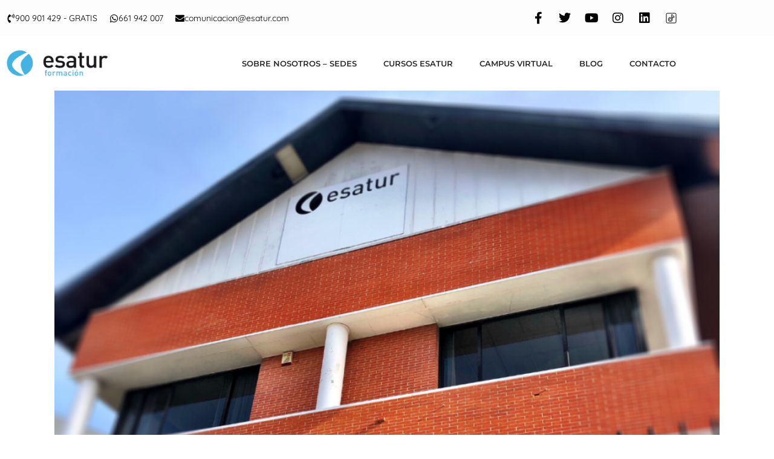

--- FILE ---
content_type: text/css; charset=utf-8
request_url: https://esaturformacion.com/wp-content/uploads/elementor/css/post-151.css?ver=1768969698
body_size: 2721
content:
.elementor-151 .elementor-element.elementor-element-226f2f1 .elementor-repeater-item-10fad2a.jet-parallax-section__layout .jet-parallax-section__image{background-size:auto;}.elementor-bc-flex-widget .elementor-151 .elementor-element.elementor-element-05e1c86.elementor-column:not(.raven-column-flex-vertical) .elementor-widget-wrap{align-items:center;}.elementor-151 .elementor-element.elementor-element-05e1c86.elementor-column.elementor-element[data-element_type="column"]:not(.raven-column-flex-vertical) > .elementor-widget-wrap.elementor-element-populated{align-content:center;align-items:center;}.elementor-151 .elementor-element.elementor-element-05e1c86.elementor-column.elementor-element[data-element_type="column"].raven-column-flex-vertical > .elementor-widget-wrap.elementor-element-populated{justify-content:center;}.elementor-151 .elementor-element.elementor-element-05e1c86 > .elementor-widget-wrap > .elementor-widget:not(.elementor-widget__width-auto):not(.elementor-widget__width-initial):not(:last-child):not(.elementor-absolute){margin-block-end:10px;}.elementor-151 .elementor-element.elementor-element-05e1c86 > .elementor-element-populated{margin:0px 0px 40px 0px;--e-column-margin-right:0px;--e-column-margin-left:0px;}.elementor-widget-text-editor{color:var( --e-global-color-text );}.elementor-widget-text-editor.elementor-drop-cap-view-stacked .elementor-drop-cap{background-color:var( --e-global-color-primary );}.elementor-widget-text-editor.elementor-drop-cap-view-framed .elementor-drop-cap, .elementor-widget-text-editor.elementor-drop-cap-view-default .elementor-drop-cap{color:var( --e-global-color-primary );border-color:var( --e-global-color-primary );}.elementor-151 .elementor-element.elementor-element-0530e68 > .elementor-widget-container{margin:0px 0px 0px 85px;}.elementor-151 .elementor-element.elementor-element-0530e68{font-family:"Montserrat", Sans-serif;color:#FFFFFF;}.elementor-widget-heading .elementor-heading-title{color:var( --e-global-color-primary );}.elementor-151 .elementor-element.elementor-element-4ba7e7c > .elementor-widget-container{margin:0px 0px 0px 85px;padding:0px 0px 0px 0px;}.elementor-151 .elementor-element.elementor-element-4ba7e7c .elementor-heading-title{font-family:"Montserrat", Sans-serif;font-weight:600;color:#FFFFFF;}.elementor-151 .elementor-element.elementor-element-282c526 > .elementor-widget-container{margin:0px 0px 0px 85px;}.elementor-151 .elementor-element.elementor-element-282c526{font-family:"Montserrat", Sans-serif;color:#FFFFFF;}.elementor-bc-flex-widget .elementor-151 .elementor-element.elementor-element-57f6368.elementor-column:not(.raven-column-flex-vertical) .elementor-widget-wrap{align-items:center;}.elementor-151 .elementor-element.elementor-element-57f6368.elementor-column.elementor-element[data-element_type="column"]:not(.raven-column-flex-vertical) > .elementor-widget-wrap.elementor-element-populated{align-content:center;align-items:center;}.elementor-151 .elementor-element.elementor-element-57f6368.elementor-column.elementor-element[data-element_type="column"].raven-column-flex-vertical > .elementor-widget-wrap.elementor-element-populated{justify-content:center;}.elementor-151 .elementor-element.elementor-element-57f6368 > .elementor-element-populated{margin:0px 0px 40px 40px;--e-column-margin-right:0px;--e-column-margin-left:40px;}.elementor-widget-raven-form .raven-field-type-html{color:var( --e-global-color-text );}.elementor-151 .elementor-element.elementor-element-61fa4cb .raven-field-group{padding-left:calc( 20px / 2 );padding-right:calc( 20px / 2 );}.elementor-151 .elementor-element.elementor-element-61fa4cb .raven-form{margin-left:calc( -20px / 2 );margin-right:calc( -20px / 2 );}.elementor-151 .elementor-element.elementor-element-61fa4cb .raven-form__indicators{padding-left:calc( 20px / 2 );padding-right:calc( 20px / 2 );}.elementor-151 .elementor-element.elementor-element-61fa4cb .raven-field-label{color:#FFFFFF;font-size:14px;}.elementor-151 .elementor-element.elementor-element-61fa4cb .raven-field-group > .raven-field-label{padding:10px 0px 0px 0px;}.elementor-151 .elementor-element.elementor-element-61fa4cb .raven-field-type-html{padding-bottom:0px;}.elementor-151 .elementor-element.elementor-element-61fa4cb .raven-field{border-style:none;border-radius:5px 5px 5px 5px;color:#000000;padding:5px 10px 5px 10px;}.elementor-151 .elementor-element.elementor-element-61fa4cb .iti__flag-container .iti__selected-flag{border-radius:5px 0 0 5px;}.elementor-151 .elementor-element.elementor-element-61fa4cb .raven-field::-webkit-input-placeholder{color:#999999;}.elementor-151 .elementor-element.elementor-element-61fa4cb .raven-field::-ms-input-placeholder{color:#999999;}.elementor-151 .elementor-element.elementor-element-61fa4cb .raven-field::placeholder{color:#999999;font-family:"Open Sans", Sans-serif;font-size:15px;font-weight:normal;letter-spacing:1.5px;}.elementor-151 .elementor-element.elementor-element-61fa4cb .raven-field-select-arrow{font-size:20px;right:13px;}.elementor-151 .elementor-element.elementor-element-61fa4cb .raven-field-select-arrow > svg, .elementor-151 .elementor-element.elementor-element-61fa4cb svg.raven-field-select-arrow{width:20px;height:20px;}.elementor-151 .elementor-element.elementor-element-61fa4cb .raven-submit-button{width:100px;height:60px;margin:10px 0px 0px 0px;border-style:solid;border-width:1px 1px 1px 1px;border-color:#FFFFFF;border-radius:5px 5px 5px 5px;}.elementor-151 .elementor-element.elementor-element-61fa4cb .raven-submit-button, .elementor-151 .elementor-element.elementor-element-61fa4cb .raven-submit-button > span{font-family:"Open Sans", Sans-serif;font-size:13px;font-weight:600;text-transform:uppercase;letter-spacing:2.6px;}.elementor-151 .elementor-element.elementor-element-61fa4cb .raven-submit-button:not(.step-button-prev){color:#FFFFFF;background-color:#FFFFFF00;background-image:none;}.elementor-151 .elementor-element.elementor-element-61fa4cb .raven-submit-button:not(.step-button-prev):hover{color:#E14097;background-color:#FFFFFF;background-image:none;}.elementor-151 .elementor-element.elementor-element-61fa4cb .raven-submit-button:hover{border-style:solid;border-width:0px 0px 0px 0px;border-color:#2ecc71;}.elementor-151 .elementor-element.elementor-element-61fa4cb .raven-form-success .raven-form-response{color:#FFFFFF;}.elementor-151 .elementor-element.elementor-element-61fa4cb .raven-form-error .raven-form-response{color:#FF0000;}.elementor-151 .elementor-element.elementor-element-61fa4cb .raven-form .raven-form-text{color:#FFFFFF;}.elementor-151 .elementor-element.elementor-element-61fa4cb{--raven-form-steps-indicators-spacing:20px;--raven-form-steps-indicator-padding:30px;--raven-form-steps-indicator-inactive-secondary-color:#ffffff;--raven-form-steps-indicator-active-secondary-color:#ffffff;--raven-form-steps-indicator-completed-secondary-color:#ffffff;--raven-form-steps-divider-width:1px;--raven-form-steps-divider-gap:10px;}.elementor-widget-toggle .elementor-toggle-title, .elementor-widget-toggle .elementor-toggle-icon{color:var( --e-global-color-primary );}.elementor-widget-toggle .elementor-toggle-icon svg{fill:var( --e-global-color-primary );}.elementor-widget-toggle .elementor-tab-title.elementor-active a, .elementor-widget-toggle .elementor-tab-title.elementor-active .elementor-toggle-icon{color:var( --e-global-color-accent );}.elementor-widget-toggle .elementor-tab-content{color:var( --e-global-color-text );}.elementor-151 .elementor-element.elementor-element-9ef9cff .elementor-toggle-title, .elementor-151 .elementor-element.elementor-element-9ef9cff .elementor-toggle-icon{color:#FFFFFF;}.elementor-151 .elementor-element.elementor-element-9ef9cff .elementor-toggle-icon svg{fill:#FFFFFF;}.elementor-151 .elementor-element.elementor-element-9ef9cff .elementor-tab-title.elementor-active a, .elementor-151 .elementor-element.elementor-element-9ef9cff .elementor-tab-title.elementor-active .elementor-toggle-icon{color:#FFFFFF;}.elementor-151 .elementor-element.elementor-element-9ef9cff .elementor-tab-content{color:#FFFFFF;}.elementor-151 .elementor-element.elementor-element-226f2f1:not(.elementor-motion-effects-element-type-background), .elementor-151 .elementor-element.elementor-element-226f2f1 > .elementor-motion-effects-container > .elementor-motion-effects-layer{background-color:#46B0E1;}.elementor-151 .elementor-element.elementor-element-226f2f1 > .elementor-container{min-height:320px;}.elementor-151 .elementor-element.elementor-element-226f2f1{transition:background 0.3s, border 0.3s, border-radius 0.3s, box-shadow 0.3s;margin-top:0px;margin-bottom:0px;padding:40px 0px 0px 0px;z-index:1;}.elementor-151 .elementor-element.elementor-element-226f2f1 > .elementor-background-overlay{transition:background 0.3s, border-radius 0.3s, opacity 0.3s;}.elementor-151 .elementor-element.elementor-element-1835d6a .elementor-repeater-item-53a9ea9.jet-parallax-section__layout .jet-parallax-section__image{background-size:auto;}.elementor-151 .elementor-element.elementor-element-41507c1 > .elementor-element-populated{margin:0px 90px 0px 90px;--e-column-margin-right:90px;--e-column-margin-left:90px;}.elementor-151 .elementor-element.elementor-element-f778861 > .elementor-container > .elementor-column > .elementor-widget-wrap{align-content:center;align-items:center;}.elementor-151 .elementor-element.elementor-element-f778861 .elementor-repeater-item-3e12c2f.jet-parallax-section__layout .jet-parallax-section__image{background-size:auto;}.elementor-widget-image .widget-image-caption{color:var( --e-global-color-text );}.elementor-151 .elementor-element.elementor-element-ad8a4e4 img{width:78%;}.elementor-151 .elementor-element.elementor-element-f778861:not(.elementor-motion-effects-element-type-background), .elementor-151 .elementor-element.elementor-element-f778861 > .elementor-motion-effects-container > .elementor-motion-effects-layer{background-color:#FFFFFF;}.elementor-151 .elementor-element.elementor-element-f778861 > .elementor-container{max-width:945px;min-height:100px;}.elementor-151 .elementor-element.elementor-element-f778861{box-shadow:9.8px 6.9px 40px 0px rgba(0, 0, 0, 0.1);transition:background 0.3s, border 0.3s, border-radius 0.3s, box-shadow 0.3s;margin-top:0px;margin-bottom:0px;z-index:10;}.elementor-151 .elementor-element.elementor-element-f778861 > .elementor-background-overlay{transition:background 0.3s, border-radius 0.3s, opacity 0.3s;}.elementor-151 .elementor-element.elementor-element-1835d6a{transition:background 0.3s, border 0.3s, border-radius 0.3s, box-shadow 0.3s;z-index:1;}.elementor-151 .elementor-element.elementor-element-1835d6a > .elementor-background-overlay{transition:background 0.3s, border-radius 0.3s, opacity 0.3s;}.elementor-151 .elementor-element.elementor-element-6878c5c .elementor-repeater-item-1a793e7.jet-parallax-section__layout .jet-parallax-section__image{background-size:auto;}.elementor-151 .elementor-element.elementor-element-d136134 > .elementor-widget-wrap > .elementor-widget:not(.elementor-widget__width-auto):not(.elementor-widget__width-initial):not(:last-child):not(.elementor-absolute){margin-block-end:15px;}.elementor-151 .elementor-element.elementor-element-9a8146e > .elementor-widget-container{margin:0px 0px 30px 0px;}.elementor-151 .elementor-element.elementor-element-9a8146e{text-align:start;}.elementor-151 .elementor-element.elementor-element-9a8146e img{width:50%;}.elementor-151 .elementor-element.elementor-element-f316f8e{width:auto;max-width:auto;text-align:start;}.elementor-151 .elementor-element.elementor-element-f316f8e > .elementor-widget-container{margin:0px 0px 030px 0px;padding:0px 10px 0px 0px;}.elementor-151 .elementor-element.elementor-element-f316f8e img{width:80%;}.elementor-151 .elementor-element.elementor-element-96ce12a{width:auto;max-width:auto;align-self:center;text-align:start;}.elementor-151 .elementor-element.elementor-element-96ce12a > .elementor-widget-container{margin:0px 0px 30px 0px;padding:0px 10px 0px 0px;}.elementor-151 .elementor-element.elementor-element-96ce12a img{width:80%;}.elementor-151 .elementor-element.elementor-element-4e428e8{width:auto;max-width:auto;text-align:start;}.elementor-151 .elementor-element.elementor-element-4e428e8 > .elementor-widget-container{margin:0px 0px 30px 0px;padding:0px 10px 0px 0px;}.elementor-151 .elementor-element.elementor-element-4e428e8 img{width:80%;}.elementor-151 .elementor-element.elementor-element-3e6221a{width:auto;max-width:auto;text-align:start;}.elementor-151 .elementor-element.elementor-element-3e6221a > .elementor-widget-container{margin:0px 0px 30px 0px;padding:0px 10px 0px 0px;}.elementor-151 .elementor-element.elementor-element-3e6221a img{width:80%;}.elementor-151 .elementor-element.elementor-element-21a503c > .elementor-widget-wrap > .elementor-widget:not(.elementor-widget__width-auto):not(.elementor-widget__width-initial):not(:last-child):not(.elementor-absolute){margin-block-end:15px;}.elementor-widget-icon-list .elementor-icon-list-item:not(:last-child):after{border-color:var( --e-global-color-text );}.elementor-widget-icon-list .elementor-icon-list-icon i{color:var( --e-global-color-primary );}.elementor-widget-icon-list .elementor-icon-list-icon svg{fill:var( --e-global-color-primary );}.elementor-widget-icon-list .elementor-icon-list-text{color:var( --e-global-color-secondary );}.elementor-151 .elementor-element.elementor-element-42f1c9f .elementor-icon-list-items:not(.elementor-inline-items) .elementor-icon-list-item:not(:last-child){padding-block-end:calc(10px/2);}.elementor-151 .elementor-element.elementor-element-42f1c9f .elementor-icon-list-items:not(.elementor-inline-items) .elementor-icon-list-item:not(:first-child){margin-block-start:calc(10px/2);}.elementor-151 .elementor-element.elementor-element-42f1c9f .elementor-icon-list-items.elementor-inline-items .elementor-icon-list-item{margin-inline:calc(10px/2);}.elementor-151 .elementor-element.elementor-element-42f1c9f .elementor-icon-list-items.elementor-inline-items{margin-inline:calc(-10px/2);}.elementor-151 .elementor-element.elementor-element-42f1c9f .elementor-icon-list-items.elementor-inline-items .elementor-icon-list-item:after{inset-inline-end:calc(-10px/2);}.elementor-151 .elementor-element.elementor-element-42f1c9f .elementor-icon-list-icon i{color:#555555;transition:color 0.3s;}.elementor-151 .elementor-element.elementor-element-42f1c9f .elementor-icon-list-icon svg{fill:#555555;transition:fill 0.3s;}.elementor-151 .elementor-element.elementor-element-42f1c9f .elementor-icon-list-item:hover .elementor-icon-list-icon i{color:#E14097;}.elementor-151 .elementor-element.elementor-element-42f1c9f .elementor-icon-list-item:hover .elementor-icon-list-icon svg{fill:#E14097;}.elementor-151 .elementor-element.elementor-element-42f1c9f{--e-icon-list-icon-size:14px;--e-icon-list-icon-align:center;--e-icon-list-icon-margin:0 calc(var(--e-icon-list-icon-size, 1em) * 0.125);--icon-vertical-offset:0px;}.elementor-151 .elementor-element.elementor-element-42f1c9f .elementor-icon-list-icon{padding-inline-end:0px;}.elementor-151 .elementor-element.elementor-element-42f1c9f .elementor-icon-list-item > .elementor-icon-list-text, .elementor-151 .elementor-element.elementor-element-42f1c9f .elementor-icon-list-item > a{font-size:16px;text-transform:uppercase;}.elementor-151 .elementor-element.elementor-element-42f1c9f .elementor-icon-list-text{color:#FFFFFF;transition:color 0.3s;}.elementor-151 .elementor-element.elementor-element-42f1c9f .elementor-icon-list-item:hover .elementor-icon-list-text{color:#E14097;}.elementor-151 .elementor-element.elementor-element-15b4d8d{--grid-template-columns:repeat(0, auto);--icon-size:25px;--grid-column-gap:5px;--grid-row-gap:0px;}.elementor-151 .elementor-element.elementor-element-15b4d8d .elementor-widget-container{text-align:left;}.elementor-151 .elementor-element.elementor-element-15b4d8d .elementor-social-icon{background-color:#00000000;}.elementor-151 .elementor-element.elementor-element-15b4d8d .elementor-social-icon i{color:#FFFFFF;}.elementor-151 .elementor-element.elementor-element-15b4d8d .elementor-social-icon svg{fill:#FFFFFF;}.elementor-151 .elementor-element.elementor-element-a31efd7 > .elementor-widget-wrap > .elementor-widget:not(.elementor-widget__width-auto):not(.elementor-widget__width-initial):not(:last-child):not(.elementor-absolute){margin-block-end:15px;}.elementor-151 .elementor-element.elementor-element-90e6374 .elementor-icon-list-items:not(.elementor-inline-items) .elementor-icon-list-item:not(:last-child){padding-block-end:calc(10px/2);}.elementor-151 .elementor-element.elementor-element-90e6374 .elementor-icon-list-items:not(.elementor-inline-items) .elementor-icon-list-item:not(:first-child){margin-block-start:calc(10px/2);}.elementor-151 .elementor-element.elementor-element-90e6374 .elementor-icon-list-items.elementor-inline-items .elementor-icon-list-item{margin-inline:calc(10px/2);}.elementor-151 .elementor-element.elementor-element-90e6374 .elementor-icon-list-items.elementor-inline-items{margin-inline:calc(-10px/2);}.elementor-151 .elementor-element.elementor-element-90e6374 .elementor-icon-list-items.elementor-inline-items .elementor-icon-list-item:after{inset-inline-end:calc(-10px/2);}.elementor-151 .elementor-element.elementor-element-90e6374 .elementor-icon-list-icon i{color:#555555;transition:color 0.3s;}.elementor-151 .elementor-element.elementor-element-90e6374 .elementor-icon-list-icon svg{fill:#555555;transition:fill 0.3s;}.elementor-151 .elementor-element.elementor-element-90e6374 .elementor-icon-list-item:hover .elementor-icon-list-icon i{color:#E14097;}.elementor-151 .elementor-element.elementor-element-90e6374 .elementor-icon-list-item:hover .elementor-icon-list-icon svg{fill:#E14097;}.elementor-151 .elementor-element.elementor-element-90e6374{--e-icon-list-icon-size:14px;--e-icon-list-icon-align:center;--e-icon-list-icon-margin:0 calc(var(--e-icon-list-icon-size, 1em) * 0.125);--icon-vertical-offset:0px;}.elementor-151 .elementor-element.elementor-element-90e6374 .elementor-icon-list-icon{padding-inline-end:0px;}.elementor-151 .elementor-element.elementor-element-90e6374 .elementor-icon-list-item > .elementor-icon-list-text, .elementor-151 .elementor-element.elementor-element-90e6374 .elementor-icon-list-item > a{font-size:16px;text-transform:uppercase;}.elementor-151 .elementor-element.elementor-element-90e6374 .elementor-icon-list-text{color:#FFFFFF;transition:color 0.3s;}.elementor-151 .elementor-element.elementor-element-90e6374 .elementor-icon-list-item:hover .elementor-icon-list-text{color:#E14097;}.elementor-151 .elementor-element.elementor-element-69a47cd > .elementor-widget-container{margin:30px 0px -35px 0px;}.elementor-151 .elementor-element.elementor-element-69a47cd .elementor-heading-title{font-size:13px;color:#FFFFFF;}.elementor-151 .elementor-element.elementor-element-2312c7d > .elementor-widget-container{margin:0px 0px 0px 0px;}.elementor-151 .elementor-element.elementor-element-2312c7d{text-align:start;}.elementor-151 .elementor-element.elementor-element-2312c7d img{width:60%;}.elementor-151 .elementor-element.elementor-element-a08c7ef > .elementor-widget-container{margin:0px 0px 0px 0px;}.elementor-151 .elementor-element.elementor-element-a08c7ef{text-align:start;}.elementor-151 .elementor-element.elementor-element-a08c7ef img{width:60%;}.elementor-151 .elementor-element.elementor-element-6878c5c:not(.elementor-motion-effects-element-type-background), .elementor-151 .elementor-element.elementor-element-6878c5c > .elementor-motion-effects-container > .elementor-motion-effects-layer{background-color:#0F1574;}.elementor-151 .elementor-element.elementor-element-6878c5c{transition:background 0.3s, border 0.3s, border-radius 0.3s, box-shadow 0.3s;padding:20px 0px 10px 0px;}.elementor-151 .elementor-element.elementor-element-6878c5c > .elementor-background-overlay{transition:background 0.3s, border-radius 0.3s, opacity 0.3s;}.elementor-151 .elementor-element.elementor-element-b201207 .elementor-repeater-item-b19801c.jet-parallax-section__layout .jet-parallax-section__image{background-size:auto;}.elementor-bc-flex-widget .elementor-151 .elementor-element.elementor-element-0d75821.elementor-column:not(.raven-column-flex-vertical) .elementor-widget-wrap{align-items:center;}.elementor-151 .elementor-element.elementor-element-0d75821.elementor-column.elementor-element[data-element_type="column"]:not(.raven-column-flex-vertical) > .elementor-widget-wrap.elementor-element-populated{align-content:center;align-items:center;}.elementor-151 .elementor-element.elementor-element-0d75821.elementor-column.elementor-element[data-element_type="column"].raven-column-flex-vertical > .elementor-widget-wrap.elementor-element-populated{justify-content:center;}.elementor-151 .elementor-element.elementor-element-e520b9a > .elementor-widget-container{margin:20px 0px 0px 0px;}.elementor-151 .elementor-element.elementor-element-e520b9a{font-size:12px;line-height:1em;color:#555555;}.elementor-bc-flex-widget .elementor-151 .elementor-element.elementor-element-1c86d54.elementor-column:not(.raven-column-flex-vertical) .elementor-widget-wrap{align-items:center;}.elementor-151 .elementor-element.elementor-element-1c86d54.elementor-column.elementor-element[data-element_type="column"]:not(.raven-column-flex-vertical) > .elementor-widget-wrap.elementor-element-populated{align-content:center;align-items:center;}.elementor-151 .elementor-element.elementor-element-1c86d54.elementor-column.elementor-element[data-element_type="column"].raven-column-flex-vertical > .elementor-widget-wrap.elementor-element-populated{justify-content:center;}.elementor-151 .elementor-element.elementor-element-0d93038 > .elementor-widget-container{margin:5px 0px 0px 0px;}.elementor-151 .elementor-element.elementor-element-0d93038 .elementor-icon-list-items:not(.elementor-inline-items) .elementor-icon-list-item:not(:last-child){padding-block-end:calc(15px/2);}.elementor-151 .elementor-element.elementor-element-0d93038 .elementor-icon-list-items:not(.elementor-inline-items) .elementor-icon-list-item:not(:first-child){margin-block-start:calc(15px/2);}.elementor-151 .elementor-element.elementor-element-0d93038 .elementor-icon-list-items.elementor-inline-items .elementor-icon-list-item{margin-inline:calc(15px/2);}.elementor-151 .elementor-element.elementor-element-0d93038 .elementor-icon-list-items.elementor-inline-items{margin-inline:calc(-15px/2);}.elementor-151 .elementor-element.elementor-element-0d93038 .elementor-icon-list-items.elementor-inline-items .elementor-icon-list-item:after{inset-inline-end:calc(-15px/2);}.elementor-151 .elementor-element.elementor-element-0d93038 .elementor-icon-list-icon i{color:#555555;transition:color 0.3s;}.elementor-151 .elementor-element.elementor-element-0d93038 .elementor-icon-list-icon svg{fill:#555555;transition:fill 0.3s;}.elementor-151 .elementor-element.elementor-element-0d93038 .elementor-icon-list-item:hover .elementor-icon-list-icon i{color:#E14097;}.elementor-151 .elementor-element.elementor-element-0d93038 .elementor-icon-list-item:hover .elementor-icon-list-icon svg{fill:#E14097;}.elementor-151 .elementor-element.elementor-element-0d93038{--e-icon-list-icon-size:14px;--e-icon-list-icon-align:center;--e-icon-list-icon-margin:0 calc(var(--e-icon-list-icon-size, 1em) * 0.125);--icon-vertical-offset:0px;}.elementor-151 .elementor-element.elementor-element-0d93038 .elementor-icon-list-icon{padding-inline-end:0px;}.elementor-151 .elementor-element.elementor-element-0d93038 .elementor-icon-list-item > .elementor-icon-list-text, .elementor-151 .elementor-element.elementor-element-0d93038 .elementor-icon-list-item > a{font-size:14px;}.elementor-151 .elementor-element.elementor-element-0d93038 .elementor-icon-list-text{color:#555555;transition:color 0.3s;}.elementor-151 .elementor-element.elementor-element-0d93038 .elementor-icon-list-item:hover .elementor-icon-list-text{color:#E14097;}.elementor-151 .elementor-element.elementor-element-b201207:not(.elementor-motion-effects-element-type-background), .elementor-151 .elementor-element.elementor-element-b201207 > .elementor-motion-effects-container > .elementor-motion-effects-layer{background-color:#F0F3F4;}.elementor-151 .elementor-element.elementor-element-b201207 > .elementor-container{min-height:60px;}.elementor-151 .elementor-element.elementor-element-b201207{transition:background 0.3s, border 0.3s, border-radius 0.3s, box-shadow 0.3s;}.elementor-151 .elementor-element.elementor-element-b201207 > .elementor-background-overlay{transition:background 0.3s, border-radius 0.3s, opacity 0.3s;}@media(max-width:1024px){.elementor-151 .elementor-element.elementor-element-05e1c86 > .elementor-element-populated{margin:0px 0px 0px 10px;--e-column-margin-right:0px;--e-column-margin-left:10px;}.elementor-151 .elementor-element.elementor-element-57f6368 > .elementor-element-populated{margin:0px 0px 0px 10px;--e-column-margin-right:0px;--e-column-margin-left:10px;}.elementor-151 .elementor-element.elementor-element-61fa4cb .raven-field-group{padding-left:calc( 5px / 2 );padding-right:calc( 5px / 2 );}.elementor-151 .elementor-element.elementor-element-61fa4cb .raven-form{margin-left:calc( -5px / 2 );margin-right:calc( -5px / 2 );}.elementor-151 .elementor-element.elementor-element-61fa4cb .raven-form__indicators{padding-left:calc( 5px / 2 );padding-right:calc( 5px / 2 );}.elementor-151 .elementor-element.elementor-element-41507c1 > .elementor-element-populated{margin:0px 20px 0px 20px;--e-column-margin-right:20px;--e-column-margin-left:20px;}.elementor-151 .elementor-element.elementor-element-d136134 > .elementor-element-populated{margin:0px 0px 0px 20px;--e-column-margin-right:0px;--e-column-margin-left:20px;}.elementor-151 .elementor-element.elementor-element-21a503c > .elementor-element-populated{margin:0px 0px 0px 20px;--e-column-margin-right:0px;--e-column-margin-left:20px;}.elementor-151 .elementor-element.elementor-element-a31efd7 > .elementor-element-populated{margin:0px 0px 0px 20px;--e-column-margin-right:0px;--e-column-margin-left:20px;}}@media(max-width:767px){.elementor-151 .elementor-element.elementor-element-05e1c86 > .elementor-element-populated{margin:0px 0px 0px 0px;--e-column-margin-right:0px;--e-column-margin-left:0px;padding:0px 20px 0px 20px;}.elementor-151 .elementor-element.elementor-element-0530e68 > .elementor-widget-container{margin:0px 0px 0px 0px;}.elementor-151 .elementor-element.elementor-element-4ba7e7c > .elementor-widget-container{margin:0px 0px 0px 0px;}.elementor-151 .elementor-element.elementor-element-282c526 > .elementor-widget-container{margin:0px 0px 0px 0px;}.elementor-151 .elementor-element.elementor-element-57f6368 > .elementor-element-populated{margin:0px 10px 0px 10px;--e-column-margin-right:10px;--e-column-margin-left:10px;}.elementor-151 .elementor-element.elementor-element-61fa4cb .raven-field-group{margin-bottom:10px;}.elementor-151 .elementor-element.elementor-element-61fa4cb .raven-submit-button{width:100%;}.elementor-151 .elementor-element.elementor-element-226f2f1 > .elementor-container{min-height:600px;}.elementor-151 .elementor-element.elementor-element-226f2f1{margin-top:0px;margin-bottom:0px;}.elementor-151 .elementor-element.elementor-element-ad8a4e4 img{width:100%;}.elementor-151 .elementor-element.elementor-element-f778861 > .elementor-container{min-height:0px;}.elementor-151 .elementor-element.elementor-element-f778861{margin-top:0px;margin-bottom:0px;}.elementor-151 .elementor-element.elementor-element-1835d6a{margin-top:0px;margin-bottom:0px;padding:40px 0px 20px 0px;}.elementor-151 .elementor-element.elementor-element-d136134 > .elementor-element-populated{margin:0px 0px 0px 0px;--e-column-margin-right:0px;--e-column-margin-left:0px;}.elementor-151 .elementor-element.elementor-element-9a8146e{text-align:center;}.elementor-151 .elementor-element.elementor-element-f316f8e{text-align:start;}.elementor-151 .elementor-element.elementor-element-96ce12a{text-align:start;}.elementor-151 .elementor-element.elementor-element-4e428e8{text-align:start;}.elementor-151 .elementor-element.elementor-element-3e6221a{text-align:start;}.elementor-151 .elementor-element.elementor-element-21a503c > .elementor-element-populated{margin:0px 0px 0px 0px;--e-column-margin-right:0px;--e-column-margin-left:0px;}.elementor-151 .elementor-element.elementor-element-15b4d8d .elementor-widget-container{text-align:center;}.elementor-151 .elementor-element.elementor-element-a31efd7 > .elementor-element-populated{margin:0px 0px 0px 0px;--e-column-margin-right:0px;--e-column-margin-left:0px;}.elementor-151 .elementor-element.elementor-element-0d75821 > .elementor-element-populated{margin:0px 30px 0px 30px;--e-column-margin-right:30px;--e-column-margin-left:30px;}.elementor-151 .elementor-element.elementor-element-e520b9a{text-align:center;line-height:1.8em;}.elementor-151 .elementor-element.elementor-element-b201207 > .elementor-container{min-height:0px;}.elementor-151 .elementor-element.elementor-element-b201207{padding:40px 0px 40px 0px;}}@media(min-width:768px){.elementor-151 .elementor-element.elementor-element-369da5f{width:10%;}.elementor-151 .elementor-element.elementor-element-ed68ef0{width:79.243%;}.elementor-151 .elementor-element.elementor-element-587aaca{width:10%;}}@media(max-width:1024px) and (min-width:768px){.elementor-151 .elementor-element.elementor-element-369da5f{width:28%;}.elementor-151 .elementor-element.elementor-element-ed68ef0{width:37%;}.elementor-151 .elementor-element.elementor-element-587aaca{width:35%;}.elementor-151 .elementor-element.elementor-element-0d75821{width:60%;}.elementor-151 .elementor-element.elementor-element-1c86d54{width:40%;}}/* Start custom CSS for section, class: .elementor-element-1835d6a */.elementor-151 .elementor-element.elementor-element-1835d6a {
    background: linear-gradient(
    to bottom, 
    #46B0E1 0%, 
    #46B0E1 50%, 
    #0F1574 50%, 
    #0F1574 100%
  );
    
}/* End custom CSS */
/* Start JX Custom Fonts CSS *//* End JX Custom Fonts CSS */
/* Start JX Custom Fonts CSS *//* End JX Custom Fonts CSS */

--- FILE ---
content_type: text/css; charset=utf-8
request_url: https://esaturformacion.com/wp-content/uploads/elementor/css/post-144.css?ver=1768969700
body_size: 2118
content:
.elementor-144 .elementor-element.elementor-element-38e08d3 .elementor-repeater-item-b8d33a3.jet-parallax-section__layout .jet-parallax-section__image{background-size:auto;}.elementor-bc-flex-widget .elementor-144 .elementor-element.elementor-element-9601270.elementor-column:not(.raven-column-flex-vertical) .elementor-widget-wrap{align-items:center;}.elementor-144 .elementor-element.elementor-element-9601270.elementor-column.elementor-element[data-element_type="column"]:not(.raven-column-flex-vertical) > .elementor-widget-wrap.elementor-element-populated{align-content:center;align-items:center;}.elementor-144 .elementor-element.elementor-element-9601270.elementor-column.elementor-element[data-element_type="column"].raven-column-flex-vertical > .elementor-widget-wrap.elementor-element-populated{justify-content:center;}.elementor-widget-icon-box.elementor-view-stacked .elementor-icon{background-color:var( --e-global-color-primary );}.elementor-widget-icon-box.elementor-view-framed .elementor-icon, .elementor-widget-icon-box.elementor-view-default .elementor-icon{fill:var( --e-global-color-primary );color:var( --e-global-color-primary );border-color:var( --e-global-color-primary );}.elementor-widget-icon-box .elementor-icon-box-title{color:var( --e-global-color-primary );}.elementor-widget-icon-box:has(:hover) .elementor-icon-box-title,
					 .elementor-widget-icon-box:has(:focus) .elementor-icon-box-title{color:var( --e-global-color-primary );}.elementor-widget-icon-box .elementor-icon-box-description{color:var( --e-global-color-text );}.elementor-144 .elementor-element.elementor-element-0ede3ba{width:auto;max-width:auto;}.elementor-144 .elementor-element.elementor-element-0ede3ba > .elementor-widget-container{margin:0px 20px 0px 0px;}.elementor-144 .elementor-element.elementor-element-0ede3ba .elementor-icon-box-wrapper{align-items:center;gap:5px;}.elementor-144 .elementor-element.elementor-element-0ede3ba .elementor-icon-box-title{margin-block-end:0px;color:#000000;}.elementor-144 .elementor-element.elementor-element-0ede3ba.elementor-view-stacked .elementor-icon{background-color:#000000;}.elementor-144 .elementor-element.elementor-element-0ede3ba.elementor-view-framed .elementor-icon, .elementor-144 .elementor-element.elementor-element-0ede3ba.elementor-view-default .elementor-icon{fill:#000000;color:#000000;border-color:#000000;}.elementor-144 .elementor-element.elementor-element-0ede3ba .elementor-icon{font-size:15px;}.elementor-144 .elementor-element.elementor-element-0ede3ba .elementor-icon-box-title, .elementor-144 .elementor-element.elementor-element-0ede3ba .elementor-icon-box-title a{font-family:"Quicksand", Sans-serif;font-size:14px;font-weight:bold;text-transform:uppercase;}.elementor-144 .elementor-element.elementor-element-0ede3ba .elementor-icon-box-description{font-family:"Quicksand", Sans-serif;font-size:14px;font-weight:normal;color:#000000;}.elementor-144 .elementor-element.elementor-element-18f054f{width:auto;max-width:auto;}.elementor-144 .elementor-element.elementor-element-18f054f > .elementor-widget-container{margin:0px 20px 0px 0px;}.elementor-144 .elementor-element.elementor-element-18f054f .elementor-icon-box-wrapper{align-items:center;gap:5px;}.elementor-144 .elementor-element.elementor-element-18f054f .elementor-icon-box-title{margin-block-end:0px;color:#000000;}.elementor-144 .elementor-element.elementor-element-18f054f.elementor-view-stacked .elementor-icon{background-color:#000000;}.elementor-144 .elementor-element.elementor-element-18f054f.elementor-view-framed .elementor-icon, .elementor-144 .elementor-element.elementor-element-18f054f.elementor-view-default .elementor-icon{fill:#000000;color:#000000;border-color:#000000;}.elementor-144 .elementor-element.elementor-element-18f054f .elementor-icon{font-size:15px;}.elementor-144 .elementor-element.elementor-element-18f054f .elementor-icon-box-title, .elementor-144 .elementor-element.elementor-element-18f054f .elementor-icon-box-title a{font-family:"Quicksand", Sans-serif;font-size:14px;font-weight:bold;text-transform:uppercase;}.elementor-144 .elementor-element.elementor-element-18f054f .elementor-icon-box-description{font-family:"Quicksand", Sans-serif;font-size:14px;font-weight:normal;color:#000000;}.elementor-144 .elementor-element.elementor-element-1ed1846{width:auto;max-width:auto;}.elementor-144 .elementor-element.elementor-element-1ed1846 > .elementor-widget-container{margin:0px 0px 0px 0px;}.elementor-144 .elementor-element.elementor-element-1ed1846 .elementor-icon-box-wrapper{align-items:center;gap:5px;}.elementor-144 .elementor-element.elementor-element-1ed1846 .elementor-icon-box-title{margin-block-end:0px;color:#000000;}.elementor-144 .elementor-element.elementor-element-1ed1846.elementor-view-stacked .elementor-icon{background-color:#000000;}.elementor-144 .elementor-element.elementor-element-1ed1846.elementor-view-framed .elementor-icon, .elementor-144 .elementor-element.elementor-element-1ed1846.elementor-view-default .elementor-icon{fill:#000000;color:#000000;border-color:#000000;}.elementor-144 .elementor-element.elementor-element-1ed1846 .elementor-icon{font-size:15px;}.elementor-144 .elementor-element.elementor-element-1ed1846 .elementor-icon-box-title, .elementor-144 .elementor-element.elementor-element-1ed1846 .elementor-icon-box-title a{font-family:"Quicksand", Sans-serif;font-size:14px;font-weight:bold;text-transform:uppercase;}.elementor-144 .elementor-element.elementor-element-1ed1846 .elementor-icon-box-description{font-family:"Quicksand", Sans-serif;font-size:14px;font-weight:normal;color:#000000;}.elementor-bc-flex-widget .elementor-144 .elementor-element.elementor-element-3979675.elementor-column:not(.raven-column-flex-vertical) .elementor-widget-wrap{align-items:center;}.elementor-144 .elementor-element.elementor-element-3979675.elementor-column.elementor-element[data-element_type="column"]:not(.raven-column-flex-vertical) > .elementor-widget-wrap.elementor-element-populated{align-content:center;align-items:center;}.elementor-144 .elementor-element.elementor-element-3979675.elementor-column.elementor-element[data-element_type="column"].raven-column-flex-vertical > .elementor-widget-wrap.elementor-element-populated{justify-content:center;}.elementor-144 .elementor-element.elementor-element-3979675.elementor-column > .elementor-widget-wrap{justify-content:flex-end;}.elementor-144 .elementor-element.elementor-element-3979675.elementor-column.raven-column-flex-vertical > .elementor-widget-wrap{align-content:flex-end;align-items:flex-end;flex-wrap:wrap;}.elementor-144 .elementor-element.elementor-element-3979675 > .elementor-widget-wrap > .elementor-widget:not(.elementor-widget__width-auto):not(.elementor-widget__width-initial):not(:last-child):not(.elementor-absolute){margin-block-end:0px;}.elementor-144 .elementor-element.elementor-element-ccf643c{--grid-template-columns:repeat(0, auto);width:auto;max-width:auto;--icon-size:20px;--grid-column-gap:0px;--grid-row-gap:0px;}.elementor-144 .elementor-element.elementor-element-ccf643c .elementor-widget-container{text-align:right;}.elementor-144 .elementor-element.elementor-element-ccf643c > .elementor-widget-container{margin:0px 0px 0px 0px;}.elementor-144 .elementor-element.elementor-element-ccf643c .elementor-social-icon{background-color:rgba(2, 1, 1, 0);--icon-padding:0.5em;border-style:none;}.elementor-144 .elementor-element.elementor-element-ccf643c .elementor-social-icon i{color:#000000;}.elementor-144 .elementor-element.elementor-element-ccf643c .elementor-social-icon svg{fill:#000000;}.elementor-144 .elementor-element.elementor-element-ccf643c .elementor-social-icon:hover{background-color:rgba(2, 1, 1, 0);border-color:#FFFFFF;}.elementor-144 .elementor-element.elementor-element-ccf643c .elementor-social-icon:hover i{color:#C3C3C3;}.elementor-144 .elementor-element.elementor-element-ccf643c .elementor-social-icon:hover svg{fill:#C3C3C3;}.elementor-144 .elementor-element.elementor-element-49c49ce .raven-search-form-lightbox{background-color:rgba(45, 15, 116, 0.92);}.elementor-144 .elementor-element.elementor-element-49c49ce{width:auto;max-width:auto;}.elementor-144 .elementor-element.elementor-element-49c49ce > .elementor-widget-container{margin:0px 0px 0px 25px;}.elementor-144 .elementor-element.elementor-element-49c49ce .raven-search-form-button{font-size:18px;color:#FFFFFF;background-color:rgba(2, 1, 1, 0);}.elementor-144 .elementor-element.elementor-element-49c49ce .raven-search-form-button > svg{width:18px;height:18px;fill:#FFFFFF;}.elementor-144 .elementor-element.elementor-element-49c49ce svg.raven-search-form-button{width:18px;height:18px;fill:#FFFFFF;}.elementor-144 .elementor-element.elementor-element-49c49ce .raven-search-form-container{text-align:right;}.elementor-144 .elementor-element.elementor-element-38e08d3:not(.elementor-motion-effects-element-type-background), .elementor-144 .elementor-element.elementor-element-38e08d3 > .elementor-motion-effects-container > .elementor-motion-effects-layer{background-color:#FDFDFD;}.elementor-144 .elementor-element.elementor-element-38e08d3{transition:background 0.3s, border 0.3s, border-radius 0.3s, box-shadow 0.3s;}.elementor-144 .elementor-element.elementor-element-38e08d3 > .elementor-background-overlay{transition:background 0.3s, border-radius 0.3s, opacity 0.3s;}.elementor-144 .elementor-element.elementor-element-b01ed9f .elementor-repeater-item-09da200.jet-parallax-section__layout .jet-parallax-section__image{background-size:auto;}.elementor-bc-flex-widget .elementor-144 .elementor-element.elementor-element-62a63db.elementor-column:not(.raven-column-flex-vertical) .elementor-widget-wrap{align-items:center;}.elementor-144 .elementor-element.elementor-element-62a63db.elementor-column.elementor-element[data-element_type="column"]:not(.raven-column-flex-vertical) > .elementor-widget-wrap.elementor-element-populated{align-content:center;align-items:center;}.elementor-144 .elementor-element.elementor-element-62a63db.elementor-column.elementor-element[data-element_type="column"].raven-column-flex-vertical > .elementor-widget-wrap.elementor-element-populated{justify-content:center;}.elementor-144 .elementor-element.elementor-element-7d44d6c{width:var( --container-widget-width, 81.431% );max-width:81.431%;--container-widget-width:81.431%;--container-widget-flex-grow:0;}.elementor-144 .elementor-element.elementor-element-7d44d6c .raven-site-logo img, .elementor-144 .elementor-element.elementor-element-7d44d6c .raven-site-logo svg{width:196px;max-width:100%;}.elementor-bc-flex-widget .elementor-144 .elementor-element.elementor-element-79ece22.elementor-column:not(.raven-column-flex-vertical) .elementor-widget-wrap{align-items:center;}.elementor-144 .elementor-element.elementor-element-79ece22.elementor-column.elementor-element[data-element_type="column"]:not(.raven-column-flex-vertical) > .elementor-widget-wrap.elementor-element-populated{align-content:center;align-items:center;}.elementor-144 .elementor-element.elementor-element-79ece22.elementor-column.elementor-element[data-element_type="column"].raven-column-flex-vertical > .elementor-widget-wrap.elementor-element-populated{justify-content:center;}.elementor-widget-raven-nav-menu .raven-nav-menu-main .raven-nav-menu > li > a.raven-menu-item{color:var( --e-global-color-text );}.elementor-widget-raven-nav-menu .raven-nav-menu-main .raven-nav-menu > li:not(.current-menu-parent):not(.current-menu-ancestor) > a.raven-menu-item:hover:not(.raven-menu-item-active), .elementor-widget-raven-nav-menu .raven-nav-menu-main .raven-nav-menu > li:not(.current-menu-parent):not(.current-menu-ancestor) > a.highlighted:not(.raven-menu-item-active){color:var( --e-global-color-accent );}.elementor-widget-raven-nav-menu .raven-nav-menu-main .raven-nav-menu > li > a.raven-menu-item-active, .elementor-widget-raven-nav-menu .raven-nav-menu-main .raven-nav-menu > li.current-menu-parent > a, .elementor-widget-raven-nav-menu .raven-nav-menu-main .raven-nav-menu > li.current-menu-ancestor > a{color:var( --e-global-color-accent );}.elementor-widget-raven-nav-menu .raven-nav-menu-main .raven-submenu > li > a.raven-submenu-item{color:var( --e-global-color-text );}.elementor-widget-raven-nav-menu .raven-nav-menu-main .raven-submenu > li:not(.current-menu-parent):not(.current-menu-ancestor) > a.raven-submenu-item:hover:not(.raven-menu-item-active), .elementor-widget-raven-nav-menu .raven-nav-menu-main .raven-submenu > li:not(.current-menu-parent):not(.current-menu-ancestor) > a.highlighted:not(.raven-menu-item-active){color:var( --e-global-color-accent );}.elementor-widget-raven-nav-menu .raven-nav-menu-main .raven-submenu > li > a.raven-menu-item-active, .elementor-widget-raven-nav-menu .raven-nav-menu-main .raven-submenu > li.current-menu-parent > a, .elementor-widget-raven-nav-menu .raven-nav-menu-main .raven-submenu > li.current-menu-ancestor > a{color:var( --e-global-color-accent );}.elementor-widget-raven-nav-menu .raven-nav-menu-mobile .raven-nav-menu li > a{color:var( --e-global-color-text );}.elementor-widget-raven-nav-menu .raven-nav-menu-mobile .raven-nav-menu li > a:hover{color:var( --e-global-color-accent );}.elementor-widget-raven-nav-menu .raven-nav-menu-mobile .raven-nav-menu li > a.raven-menu-item-active, .elementor-widget-raven-nav-menu .raven-nav-menu-mobile .raven-nav-menu li > a:active, .elementor-widget-raven-nav-menu .raven-nav-menu-mobile .raven-nav-menu > li.current-menu-ancestor > a.raven-menu-item{color:var( --e-global-color-accent );}.elementor-widget-raven-nav-menu .raven-nav-menu-toggle-button{color:var( --e-global-color-secondary );}.elementor-widget-raven-nav-menu .raven-nav-menu-toggle-button svg{fill:var( --e-global-color-secondary );}.elementor-widget-raven-nav-menu .hamburger-inner, .elementor-widget-raven-nav-menu .hamburger-inner::after, .elementor-widget-raven-nav-menu .hamburger-inner::before{background-color:var( --e-global-color-secondary );}.elementor-widget-raven-nav-menu .raven-nav-menu-toggle-button:hover{color:var( --e-global-color-accent );}.elementor-widget-raven-nav-menu .raven-nav-menu-toggle-button:hover svg{fill:var( --e-global-color-accent );}.elementor-widget-raven-nav-menu .raven-nav-menu-toggle-button:hover .hamburger-inner, .elementor-widget-raven-nav-menu .raven-nav-menu-toggle-button:hover  .hamburger-inner::after, .elementor-widget-raven-nav-menu .raven-nav-menu-toggle-button:hover  .hamburger-inner::before{background-color:var( --e-global-color-accent );}.elementor-144 .elementor-element.elementor-element-1ca98a3 .raven-nav-menu-mobile{background-color:#FFFFFF;}.elementor-144 .elementor-element.elementor-element-1ca98a3{width:var( --container-widget-width, 105.851% );max-width:105.851%;--container-widget-width:105.851%;--container-widget-flex-grow:0;}.elementor-144 .elementor-element.elementor-element-1ca98a3 .raven-nav-menu-main .raven-nav-menu > li > a.raven-menu-item{font-family:"Montserrat", Sans-serif;font-size:13px;font-weight:600;text-transform:uppercase;padding:11px 10px 11px 10px;color:#292929;border-color:#29292900;border-style:solid;border-width:2px 2px 2px 2px;border-radius:22px 22px 22px 22px;}.elementor-144 .elementor-element.elementor-element-1ca98a3 .raven-nav-menu-horizontal .raven-nav-menu > li:not(:last-child){margin-right:20px;}.elementor-144 .elementor-element.elementor-element-1ca98a3 .raven-nav-menu-vertical .raven-nav-menu > li:not(:last-child){margin-bottom:20px;}.elementor-144 .elementor-element.elementor-element-1ca98a3 .raven-nav-menu-main .raven-nav-menu > li:not(.current-menu-parent):not(.current-menu-ancestor) > a.raven-menu-item:hover:not(.raven-menu-item-active), .elementor-144 .elementor-element.elementor-element-1ca98a3 .raven-nav-menu-main .raven-nav-menu > li:not(.current-menu-parent):not(.current-menu-ancestor) > a.highlighted:not(.raven-menu-item-active){color:#45B1E1;border-color:#45B1E1;border-style:solid;border-width:2px 2px 2px 2px;border-radius:22px 22px 22px 22px;}.elementor-144 .elementor-element.elementor-element-1ca98a3 .raven-nav-menu-main .raven-nav-menu > li > a.raven-menu-item-active, .elementor-144 .elementor-element.elementor-element-1ca98a3 .raven-nav-menu-main .raven-nav-menu > li.current-menu-parent > a, .elementor-144 .elementor-element.elementor-element-1ca98a3 .raven-nav-menu-main .raven-nav-menu > li.current-menu-ancestor > a{color:#45B1E1;border-color:#45B1E1;border-style:solid;border-width:2px 2px 2px 2px;border-radius:22px 22px 22px 22px;}.elementor-144 .elementor-element.elementor-element-1ca98a3 .raven-nav-menu-main .raven-submenu > li > a.raven-submenu-item{font-family:"Montserrat", Sans-serif;}.elementor-144 .elementor-element.elementor-element-1ca98a3 .raven-nav-menu-main .raven-submenu > li:not(:last-child){border-bottom-width:1px;}.elementor-144 .elementor-element.elementor-element-1ca98a3 .raven-nav-menu-main .raven-submenu > li:not(.current-menu-parent):not(.current-menu-ancestor) > a.raven-submenu-item:hover:not(.raven-menu-item-active), .elementor-144 .elementor-element.elementor-element-1ca98a3 .raven-nav-menu-main .raven-submenu > li:not(.current-menu-parent):not(.current-menu-ancestor) > a.highlighted:not(.raven-menu-item-active){color:#45B1E1;}.elementor-144 .elementor-element.elementor-element-1ca98a3 .raven-nav-menu-main .raven-submenu > li > a.raven-menu-item-active, .elementor-144 .elementor-element.elementor-element-1ca98a3 .raven-nav-menu-main .raven-submenu > li.current-menu-parent > a, .elementor-144 .elementor-element.elementor-element-1ca98a3 .raven-nav-menu-main .raven-submenu > li.current-menu-ancestor > a{color:#45B1E1;}.elementor-144 .elementor-element.elementor-element-1ca98a3 .raven-menu-item i._mi{color:#292929;}.elementor-144 .elementor-element.elementor-element-1ca98a3 .raven-submenu-item i._mi{color:#292929;}.elementor-144 .elementor-element.elementor-element-1ca98a3 .raven-menu-item .sub-arrow{color:#292929;fill:#292929;}.elementor-144 .elementor-element.elementor-element-1ca98a3 .raven-nav-menu-mobile .raven-nav-menu li > a{font-family:"Montserrat", Sans-serif;padding:8px 32px 8px 32px;color:#292929;background-color:#FFFFFF;}.elementor-144 .elementor-element.elementor-element-1ca98a3 .raven-nav-menu-mobile .raven-nav-menu li > a:hover{color:#FFFFFF;background-color:#45B1E1;}.elementor-144 .elementor-element.elementor-element-1ca98a3 .raven-nav-menu-mobile .raven-nav-menu li > a.raven-menu-item-active, .elementor-144 .elementor-element.elementor-element-1ca98a3 .raven-nav-menu-mobile .raven-nav-menu li > a:active, .elementor-144 .elementor-element.elementor-element-1ca98a3 .raven-nav-menu-mobile .raven-nav-menu > li.current-menu-ancestor > a.raven-menu-item{color:#FFFFFF;background-color:#45B1E1;}.elementor-144 .elementor-element.elementor-element-1ca98a3 .raven-nav-menu-toggle{text-align:center;}.elementor-144 .elementor-element.elementor-element-b01ed9f:not(.elementor-motion-effects-element-type-background), .elementor-144 .elementor-element.elementor-element-b01ed9f > .elementor-motion-effects-container > .elementor-motion-effects-layer{background-color:#FFFFFF;}.elementor-144 .elementor-element.elementor-element-b01ed9f > .elementor-container{min-height:90px;}.elementor-144 .elementor-element.elementor-element-b01ed9f{transition:background 0.3s, border 0.3s, border-radius 0.3s, box-shadow 0.3s;}.elementor-144 .elementor-element.elementor-element-b01ed9f > .elementor-background-overlay{transition:background 0.3s, border-radius 0.3s, opacity 0.3s;}@media(max-width:1024px){.elementor-144 .elementor-element.elementor-element-ccf643c{--icon-size:16px;}.elementor-144 .elementor-element.elementor-element-7d44d6c .raven-site-logo img, .elementor-144 .elementor-element.elementor-element-7d44d6c .raven-site-logo svg{width:100%;max-width:100%;}.elementor-144 .elementor-element.elementor-element-79ece22.elementor-column > .elementor-widget-wrap{justify-content:flex-end;}.elementor-144 .elementor-element.elementor-element-1ca98a3 .raven-nav-menu-horizontal .raven-nav-menu > li:not(:last-child){margin-right:38px;}.elementor-144 .elementor-element.elementor-element-1ca98a3 .raven-nav-menu-vertical .raven-nav-menu > li:not(:last-child){margin-bottom:38px;}.elementor-144 .elementor-element.elementor-element-1ca98a3 .raven-nav-menu-main .raven-nav-menu > li > a.raven-menu-item{padding:0px 0px 0px 0px;border-width:0px 0px 0px 0px;}.elementor-144 .elementor-element.elementor-element-1ca98a3 .raven-nav-menu-main .raven-nav-menu > li > a.raven-menu-item-active, .elementor-144 .elementor-element.elementor-element-1ca98a3 .raven-nav-menu-main .raven-nav-menu > li.current-menu-parent > a, .elementor-144 .elementor-element.elementor-element-1ca98a3 .raven-nav-menu-main .raven-nav-menu > li.current-menu-ancestor > a{border-width:0px 0px 0px 0px;}.elementor-144 .elementor-element.elementor-element-1ca98a3 .raven-nav-menu-toggle{text-align:right;}}@media(min-width:768px){.elementor-144 .elementor-element.elementor-element-9601270{width:75%;}.elementor-144 .elementor-element.elementor-element-3979675{width:25%;}.elementor-144 .elementor-element.elementor-element-62a63db{width:20%;}.elementor-144 .elementor-element.elementor-element-79ece22{width:80%;}}@media(max-width:1024px) and (min-width:768px){.elementor-144 .elementor-element.elementor-element-9601270{width:70%;}.elementor-144 .elementor-element.elementor-element-3979675{width:30%;}.elementor-144 .elementor-element.elementor-element-62a63db{width:21%;}.elementor-144 .elementor-element.elementor-element-79ece22{width:79%;}}@media(max-width:767px){.elementor-144 .elementor-element.elementor-element-9601270.elementor-column > .elementor-widget-wrap{justify-content:center;}.elementor-144 .elementor-element.elementor-element-9601270 > .elementor-element-populated{padding:0px 0px 0px 0px;}.elementor-144 .elementor-element.elementor-element-0ede3ba > .elementor-widget-container{margin:0px 20px 0px 0px;}.elementor-144 .elementor-element.elementor-element-1ed1846 .elementor-icon-box-title, .elementor-144 .elementor-element.elementor-element-1ed1846 .elementor-icon-box-title a{line-height:0.1em;}.elementor-144 .elementor-element.elementor-element-1ed1846 .elementor-icon-box-description{line-height:1.4em;}.elementor-144 .elementor-element.elementor-element-3979675.elementor-column > .elementor-widget-wrap{justify-content:center;}.elementor-144 .elementor-element.elementor-element-38e08d3{padding:10px 0px 10px 0px;}.elementor-144 .elementor-element.elementor-element-62a63db{width:80%;}.elementor-144 .elementor-element.elementor-element-7d44d6c > .elementor-widget-container{margin:0px 0px 0px 0px;}.elementor-144 .elementor-element.elementor-element-7d44d6c .raven-site-logo img, .elementor-144 .elementor-element.elementor-element-7d44d6c .raven-site-logo svg{width:80%;}.elementor-144 .elementor-element.elementor-element-7d44d6c .raven-site-logo{text-align:left;}.elementor-144 .elementor-element.elementor-element-79ece22{width:20%;}.elementor-144 .elementor-element.elementor-element-1ca98a3:not(.raven-nav-menu-stretch) .raven-nav-menu-mobile{margin-top:30px;}.elementor-144 .elementor-element.elementor-element-1ca98a3.raven-nav-menu-stretch .raven-nav-menu-mobile{top:auto !important;margin-top:30px;}.elementor-144 .elementor-element.elementor-element-1ca98a3 .raven-nav-menu-toggle{text-align:center;}.elementor-144 .elementor-element.elementor-element-1ca98a3 .raven-nav-menu-toggle-button{color:#292929;}.elementor-144 .elementor-element.elementor-element-1ca98a3 .raven-nav-menu-toggle-button svg{fill:#292929;}.elementor-144 .elementor-element.elementor-element-1ca98a3 .hamburger-inner, .elementor-144 .elementor-element.elementor-element-1ca98a3 .hamburger-inner::after, .elementor-144 .elementor-element.elementor-element-1ca98a3 .hamburger-inner::before{background-color:#292929;}.elementor-144 .elementor-element.elementor-element-1ca98a3 .raven-nav-menu-toggle-button:hover{color:#45B1E1;}.elementor-144 .elementor-element.elementor-element-1ca98a3 .raven-nav-menu-toggle-button:hover svg{fill:#45B1E1;}.elementor-144 .elementor-element.elementor-element-1ca98a3 .raven-nav-menu-toggle-button:hover .hamburger-inner, .elementor-144 .elementor-element.elementor-element-1ca98a3 .raven-nav-menu-toggle-button:hover  .hamburger-inner::after, .elementor-144 .elementor-element.elementor-element-1ca98a3 .raven-nav-menu-toggle-button:hover  .hamburger-inner::before{background-color:#45B1E1;}}/* Start custom CSS for raven-nav-menu, class: .elementor-element-1ca98a3 */.raven-nav-menu li.menu-item>a.raven-link-item .sub-arrow {
    color: #292929;

    fill: #292929;

}/* End custom CSS */
/* Start custom CSS for raven-nav-menu, class: .elementor-element-1ca98a3 */.raven-nav-menu li.menu-item>a.raven-link-item .sub-arrow {
    color: #292929;

    fill: #292929;

}/* End custom CSS */
/* Start JX Custom Fonts CSS *//* End JX Custom Fonts CSS */
/* Start JX Custom Fonts CSS *//* End JX Custom Fonts CSS */

--- FILE ---
content_type: text/css; charset=utf-8
request_url: https://esaturformacion.com/wp-content/uploads/elementor/css/post-222.css?ver=1768969698
body_size: 1018
content:
.elementor-222 .elementor-element.elementor-element-5b1bcf3 .elementor-repeater-item-89daeec.jet-parallax-section__layout .jet-parallax-section__image{background-size:auto;}.elementor-222 .elementor-element.elementor-element-c985436 > .elementor-widget-container{margin:0px 0px 0px 20px;}.elementor-222 .elementor-element.elementor-element-c985436 .raven-heading-title, .elementor-222 .elementor-element.elementor-element-c985436 .raven-heading-title-inner{color:#FFFFFF;-webkit-text-fill-color:initial;}.elementor-222 .elementor-element.elementor-element-5b1bcf3{transition:background 0.3s, border 0.3s, border-radius 0.3s, box-shadow 0.3s;}.elementor-222 .elementor-element.elementor-element-5b1bcf3 > .elementor-background-overlay{transition:background 0.3s, border-radius 0.3s, opacity 0.3s;}.elementor-222 .elementor-element.elementor-element-179f654 .elementor-repeater-item-eb4015b.jet-parallax-section__layout .jet-parallax-section__image{background-size:auto;}.elementor-222 .elementor-element.elementor-element-8689bcf > .elementor-element-populated{padding:30px 30px 20px 30px;}.elementor-widget-raven-form .raven-field-type-html{color:var( --e-global-color-text );}.elementor-222 .elementor-element.elementor-element-7402c83 .raven-field-group{padding-left:calc( 20px / 2 );padding-right:calc( 20px / 2 );margin-bottom:10px;}.elementor-222 .elementor-element.elementor-element-7402c83 .raven-form{margin-left:calc( -20px / 2 );margin-right:calc( -20px / 2 );}.elementor-222 .elementor-element.elementor-element-7402c83 .raven-form__indicators{padding-left:calc( 20px / 2 );padding-right:calc( 20px / 2 );}.elementor-222 .elementor-element.elementor-element-7402c83 .raven-field-type-html{padding-bottom:0px;}.elementor-222 .elementor-element.elementor-element-7402c83 .raven-field{background-color:#F9F7FF;border-radius:10px 10px 10px 10px;color:#2D0F74;padding:18px 20px 18px 20px;}.elementor-222 .elementor-element.elementor-element-7402c83 .iti__flag-container .iti__selected-flag{border-radius:10px 0 0 10px;}.elementor-222 .elementor-element.elementor-element-7402c83 .raven-field::-webkit-input-placeholder{color:#888888;}.elementor-222 .elementor-element.elementor-element-7402c83 .raven-field::-ms-input-placeholder{color:#888888;}.elementor-222 .elementor-element.elementor-element-7402c83 .raven-field::placeholder{color:#888888;font-family:"Open Sans", Sans-serif;font-size:15px;font-weight:normal;}.elementor-222 .elementor-element.elementor-element-7402c83 .raven-field:focus{background-color:#D9D6E2;}.elementor-222 .elementor-element.elementor-element-7402c83 .raven-field-select-arrow{font-size:20px;right:13px;}.elementor-222 .elementor-element.elementor-element-7402c83 .raven-field-select-arrow > svg, .elementor-222 .elementor-element.elementor-element-7402c83 svg.raven-field-select-arrow{width:20px;height:20px;}.elementor-222 .elementor-element.elementor-element-7402c83 .raven-submit-button{width:300px;height:50px;margin:0px 0px 0px 0px;border-style:solid;border-width:0px 0px 0px 0px;border-color:#2ecc71;border-radius:25px 25px 25px 25px;}.elementor-222 .elementor-element.elementor-element-7402c83 .raven-submit-button, .elementor-222 .elementor-element.elementor-element-7402c83 .raven-submit-button > span{font-family:"Open Sans", Sans-serif;font-size:13px;font-weight:600;text-transform:uppercase;letter-spacing:2.6px;}.elementor-222 .elementor-element.elementor-element-7402c83 .raven-submit-button:not(.step-button-prev){background-color:#0F1574;background-image:none;}.elementor-222 .elementor-element.elementor-element-7402c83 .raven-submit-button:not(.step-button-prev):hover{color:#E14097;background-color:#FFFFFF;background-image:none;}.elementor-222 .elementor-element.elementor-element-7402c83 .raven-submit-button:hover{border-style:solid;border-width:0px 0px 0px 0px;border-color:#2ecc71;}.elementor-222 .elementor-element.elementor-element-7402c83{--raven-form-steps-indicators-spacing:20px;--raven-form-steps-indicator-padding:30px;--raven-form-steps-indicator-inactive-secondary-color:#ffffff;--raven-form-steps-indicator-active-secondary-color:#ffffff;--raven-form-steps-indicator-completed-secondary-color:#ffffff;--raven-form-steps-divider-width:1px;--raven-form-steps-divider-gap:10px;}.elementor-222 .elementor-element.elementor-element-179f654:not(.elementor-motion-effects-element-type-background), .elementor-222 .elementor-element.elementor-element-179f654 > .elementor-motion-effects-container > .elementor-motion-effects-layer{background-color:#FFFFFF;}.elementor-222 .elementor-element.elementor-element-179f654, .elementor-222 .elementor-element.elementor-element-179f654 > .elementor-background-overlay{border-radius:10px 10px 10px 10px;}.elementor-222 .elementor-element.elementor-element-179f654{transition:background 0.3s, border 0.3s, border-radius 0.3s, box-shadow 0.3s;}.elementor-222 .elementor-element.elementor-element-179f654 > .elementor-background-overlay{transition:background 0.3s, border-radius 0.3s, opacity 0.3s;}#jet-popup-222 .jet-popup__container-inner{background-color:rgba(2, 1, 1, 0);justify-content:flex-start;}#jet-popup-222 .jet-popup__overlay{background-color:rgba(0, 0, 0, 0.8);}#jet-popup-222 .jet-popup__container{width:710px;}#jet-popup-222 .jet-popup__inner{justify-content:center;align-items:center;}#jet-popup-222 .jet-popup__close-button{transform:translateX(25px) translateY(40px);-webkit-transform:translateX(25px) translateY(40px);color:#2D0F74;background-color:#E14097;font-size:24px;width:34px;height:34px;border-radius:100px 100px 100px 100px;}#jet-popup-222 .jet-popup__close-button:before{font-size:24px;}#jet-popup-222 .jet-popup__close-button svg{width:24px;}#jet-popup-222 .jet-popup__close-button:hover{color:#E14097;background-color:#2D0F74;}@media(max-width:1024px){#jet-popup-222 .jet-popup__close-button{transform:translateX(-20px) translateY(45px);-webkit-transform:translateX(-20px) translateY(45px);}}@media(max-width:767px){.elementor-222 .elementor-element.elementor-element-c985436 > .elementor-widget-container{margin:0px 0px 0px 0px;}.elementor-222 .elementor-element.elementor-element-c985436 .raven-heading, .elementor-222 .elementor-element.elementor-element-c985436 .raven-heading a{font-size:35px;}#jet-popup-222 .jet-popup__close-button{transform:translateX(-30px) translateY(2px);-webkit-transform:translateX(-30px) translateY(2px);}}/* Start JX Custom Fonts CSS *//* End JX Custom Fonts CSS */